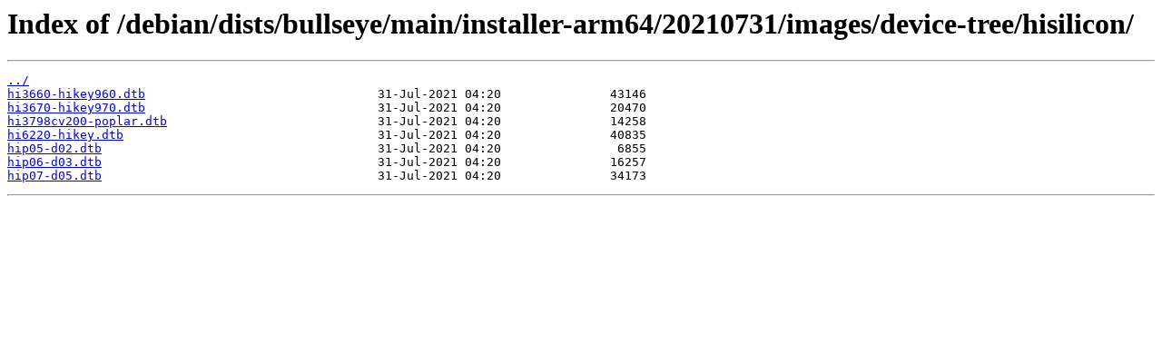

--- FILE ---
content_type: text/html
request_url: https://ftp.man.poznan.pl/debian/dists/bullseye/main/installer-arm64/20210731/images/device-tree/hisilicon/
body_size: 1159
content:
<html>
<head><title>Index of /debian/dists/bullseye/main/installer-arm64/20210731/images/device-tree/hisilicon/</title></head>
<body>
<h1>Index of /debian/dists/bullseye/main/installer-arm64/20210731/images/device-tree/hisilicon/</h1><hr><pre><a href="../">../</a>
<a href="hi3660-hikey960.dtb">hi3660-hikey960.dtb</a>                                31-Jul-2021 04:20               43146
<a href="hi3670-hikey970.dtb">hi3670-hikey970.dtb</a>                                31-Jul-2021 04:20               20470
<a href="hi3798cv200-poplar.dtb">hi3798cv200-poplar.dtb</a>                             31-Jul-2021 04:20               14258
<a href="hi6220-hikey.dtb">hi6220-hikey.dtb</a>                                   31-Jul-2021 04:20               40835
<a href="hip05-d02.dtb">hip05-d02.dtb</a>                                      31-Jul-2021 04:20                6855
<a href="hip06-d03.dtb">hip06-d03.dtb</a>                                      31-Jul-2021 04:20               16257
<a href="hip07-d05.dtb">hip07-d05.dtb</a>                                      31-Jul-2021 04:20               34173
</pre><hr></body>
</html>
